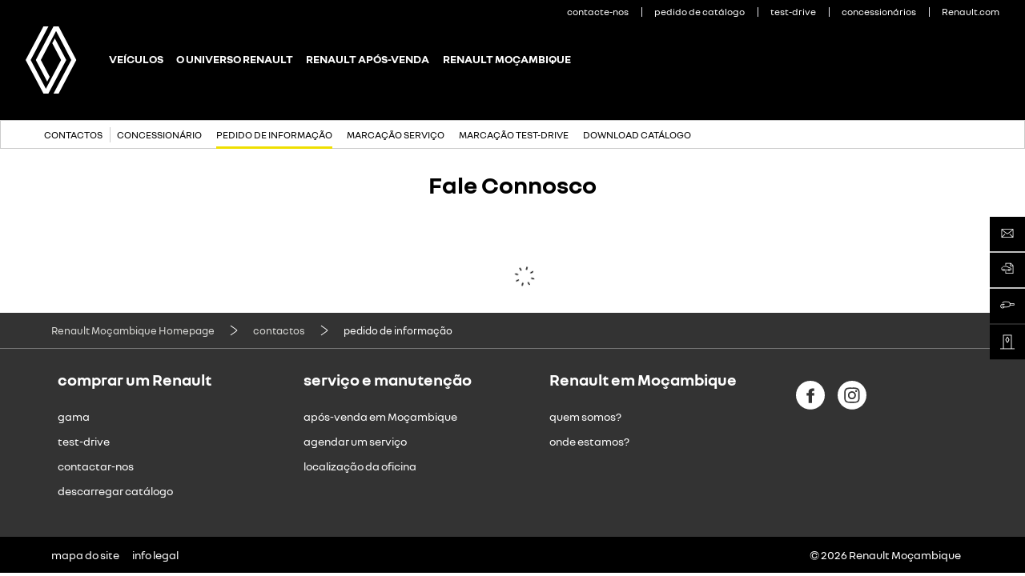

--- FILE ---
content_type: text/html; charset=utf-8
request_url: https://www.renault.co.mz/contacto/pedido-informacao.html
body_size: 6221
content:

<!DOCTYPE html>
<html class="no-js">
    <head>
        <meta charset="utf-8">
        
<title>Pedido de Informação | Renault Moçambique</title>
<meta name="description" content="Entre em contato com a Renault Moçambique, faça uma pergunta ou um pedido. Deixe-nos ajudá-lo!">
<meta name="keywords" content="Renault, Formulario Renault, pedido de informação renault, formulario de contacto Renault">


<meta property="og:image" content="https://www.renault.co.mz/images/apple-touch-icon.png">


<meta name="twitter:card" content="summary">
<meta name="twitter:title" content="Pedido de Informação | Renault Moçambique">
<meta name="twitter:description" content="Entre em contato com a Renault Moçambique, faça uma pergunta ou um pedido. Deixe-nos ajudá-lo!">
<meta name="twitter:image" content="https://www.renault.co.mz/images/apple-touch-icon.png">


<link rel="icon" type="image/icon" href="../images/favicon.ico">
<link rel="apple-touch-icon" sizes="180x180" href="../images/apple-touch-icon.png">
<link rel="icon" type="image/png" sizes="32x32" href="../images/favicon-32x32.png">
<link rel="icon" type="image/png" sizes="16x16" href="../images/favicon-16x16.png">
<meta name="viewport" content="width=device-width, maximum-scale=1.0, minimum-scale=1.0, initial-scale=1.0, user-scalable=no, shrink-to-fit=no">

         

        

        <script type="text/javascript"> 
            var pathToRoot = '../';
            var IsCarPage = false;
            var CarFolderName = '';
            var CarCustomId = '';
            var globalMapsRegionCode = 'MZ';
        </script>

        

        
        <link rel="stylesheet" href="../styles/helios_styles/main-latin.css">
         
         
        <script src="../scripts/helios_scripts/polyfills.js"></script>
         
        <script src="../scripts/helios_scripts/menu-provider.js"></script>

        


        <meta name="facebook-domain-verification" content="wxqj1yh3c42y30ljzlt8n5cb0szj5j">
<script src="//ajax.googleapis.com/ajax/libs/jquery/1.4.2/jquery.min.js" type="text/javascript"></script>

<script>
var getUrlParameter = function getUrlParameter(sParam) {
    var sPageURL = window.location.search.substring(1),
        sURLVariables = sPageURL.split('&'),
        sParameterName,
        i;

    for (i = 0; i < sURLVariables.length; i++) {
        sParameterName = sURLVariables[i].split('=');

        if (sParameterName[0] === sParam) {
            return sParameterName[1] === undefined ? true : decodeURIComponent(sParameterName[1]);
        }
    }
};
var source = getUrlParameter('utm_source');
var medium = getUrlParameter('utm_medium');
var campaign = getUrlParameter('utm_campaign');
var term = getUrlParameter('utm_term');
var content = getUrlParameter('utm_content');
jQuery("[name='utm_source']").attr("value", source);
jQuery("[name='utm_medium']").attr("value", medium);
jQuery("[name='utm_campaign']").attr("value", campaign);
jQuery("[name='utm_content']").attr("value", content);
jQuery("[name='utm_term']").attr("value", term);
</script><script type="text/javascript">
    var shouldRenderGoogleTagManager = true;
    var dataLayer = window.dataLayer = window.dataLayer || [];
    
    dataLayer.push({
        "pageCat": "form" 
        
        });
    
    dataLayer.push({
        "sectionNameLocal": "contactos",
        "sectionNameGlobal": ""
    });
    
</script>

    </head>
    <body dir="ltr" class="ltr body ">
        
<script type="text/javascript">
    (function(t,r,a,c,k,i,n,g){t["AnalyticsBy55"]=c;t[c]=t[c]||function(){(t[c].q=t[c].q||[]).push(arguments)};t[c]("config","dataLayer",k);t[c].dln=k;if((n||[]).length)t[c].r=n;t[c].dl=t[k]=t[k]||[];t[k]=[{event:"core.js"}];(function(w,d,s,l,i){var f=d.getElementsByTagName(s)[0],j=d.createElement(s),dl=l!="dataLayer"?"&l="+l:"";j.async=true;j.src="//www.googletagmanager.com/gtm.js?id="+i+dl;f.parentNode.insertBefore(j,f)})(t,r,a,k,i)})(window,document,"script","_55","dataLayer","GTM-56C8JP",[]);
</script>

        
        <div class="page-container" data-fplugin="gtm-tagging">
            

            

<div class="plugin-helios-header-footer" data-fplugin="local-data">
    <div id="helios-header" class="helios-special-elements">
        <one-header internaldata='{"logo":{"alt":"Renault Moçambique","text":"Renault Moçambique","url":"../index.html","openInNewTab":false},"menuButton":{"openMenu":{"ariaLabel":""},"closeMenu":{"ariaLabel":""}},"login":null,"languages":null,"links":[{"@id":"61c44343-4824-481a-9abf-499edebb76a0","newTab":false,"entryType":"megaDropDown","text":"veículos","url":"../gama.html","megaDropdown":{"slice":{"Id":"56115e09-22f3-40c0-8c13-59416095ba92","ranges":[{"rangeAdminId":"1","newTab":false,"ctaLabel":"veículos de passageiros","link":"../gama.html?type=1","title":"veículos de passageiros","models":[{"modelAdmin":{"modelName":"KIGER","modelAdminId":"b1d7e31d-7256-4ab4-89ac-c1d26c16b2df","imageURI":"../CountriesData/Mozambique/images/cars/HELIOS/2025/Kiger/Packshot/renault-kiger-packshot.png","showFinanceData":false,"enableTestDrive":false,"modelHomepageURL":"../cars/novo_kiger/overview.html","enableConfig":false,"openInNewTab":false}},{"modelAdmin":{"modelName":"KWID","modelAdminId":"3990c1b1-fef4-4007-a84f-153f1ddca43a","imageURI":"../CountriesData/Mozambique/images/cars/HELIOS/2025/KwidIce/ROW/Packshot/renault-kwid-ice-bba-packshot.png","showFinanceData":false,"enableTestDrive":false,"modelHomepageURL":"../cars/kwid-ice/overview.html","enableConfig":false,"openInNewTab":false}},{"modelAdmin":{"modelName":"TRIBER","modelAdminId":"cbcecdb4-cdfb-4f95-be06-c143317ea0b1","imageURI":"../CountriesData/Mozambique/images/cars/thumbnmails/Triber_XBC_E3_Thumbnail_320x200.png","showFinanceData":false,"enableTestDrive":false,"modelHomepageURL":"../cars/triber/overview.html","enableConfig":false,"openInNewTab":false}}],"highlight":false,"openInNewTab":false}],"columns":null,"images":null,"links":[]}},"dropdown":{"dropDownList":null},"highlight":false,"openInNewTab":false},{"@id":"6250c1c7-1b75-486d-9e7e-51b422b29b45","newTab":false,"entryType":"megaDropDown","text":"o universo Renault","url":"","megaDropdown":{"slice":{"Id":"d713e0aa-049d-4abe-a81a-1c2642c46920","ranges":null,"columns":[{"@id":"dd809175-8db5-4b35-8377-91f3f32c7fdb","openInNewTab":false,"url":"","title":"o universo Renault","links":[{"@id":"fe02d35b-2fa3-45d9-bd5f-834fcf0d6d5f","label":"o grupo Renault","url":"../universoRenault/brand.html","openInNewTab":false},{"@id":"b0fee596-eaba-4894-95b9-4abb55b55e22","label":"technolab","url":"../universoRenault/technolab.html","openInNewTab":false}],"highlight":false},{"@id":"c2cfe9d1-7360-4241-a934-ff7253b50e5a","openInNewTab":false,"url":"../universoRenault/safety.html","title":"safety by Renault","links":[],"highlight":false}],"images":[],"links":null}},"dropdown":{"dropDownList":null},"highlight":false,"openInNewTab":false},{"@id":"e54acc2a-63bc-4867-8ee7-91ba2a6a9590","newTab":false,"entryType":"megaDropDown","text":"Renault após-venda","url":"","megaDropdown":{"slice":{"Id":"bf36e61b-d3c2-4406-ad03-c86c015633f5","ranges":null,"columns":[{"@id":"eb2dc06b-3868-4c65-a01f-bbcaf6ceae26","openInNewTab":false,"url":"","title":"Renault após-venda","links":[{"@id":"a298d020-5f9a-4513-a35e-079b14bf9354","label":"campanha técnica","url":"../aposvenda/campanha-tecnica.html","openInNewTab":false},{"@id":"08e98a01-f267-455d-b6e7-b2f32917c1e8","label":"marcação serviço","url":"../aposvenda/formulario-servico.html","openInNewTab":false}],"highlight":false}],"images":[],"links":null}},"dropdown":{"dropDownList":null},"highlight":false,"openInNewTab":false},{"@id":"a75f8abb-406f-4dc7-a7b1-0d3ef7a34ecb","newTab":false,"entryType":"megaDropDown","text":"Renault Moçambique","url":"","megaDropdown":{"slice":{"Id":"204f27c7-0bb0-4fce-afd4-d51e7aa06c27","ranges":null,"columns":[{"@id":"65898f98-ba2d-4d11-906f-a2bf0974d951","openInNewTab":false,"url":"","title":"Renault Moçambique","links":[{"@id":"4930c580-868d-4123-ab40-18b3406a4586","label":"Renault Moçambique","url":"../renaultmocambique/renaultmocambique.html","openInNewTab":false}],"highlight":false}],"images":[],"links":null}},"dropdown":{"dropDownList":null},"highlight":false,"openInNewTab":false}],"sites":[{"@id":"3fd21017-39a9-4207-ac91-e54a2ac2da9e","siteUrl":"../contacto/pedido-informacao.html","active":false,"text":"contacte-nos","title":"","openInNewTab":false},{"@id":"8fc7a9b0-24a1-430c-8d6c-0536f4ab563a","siteUrl":"../contacto/formulario-catalogo.html","active":false,"text":"pedido de catálogo","title":"","openInNewTab":false},{"@id":"562985f3-a808-4a92-bfaa-c74eefe8ebde","siteUrl":"../contacto/formulario-test-drive.html","active":false,"text":"test-drive","title":"","openInNewTab":false},{"@id":"1ec3ae5c-036e-42df-93a1-d931039bcee5","siteUrl":"../contacto/caetano-mocambique.html","active":false,"text":"concessionários","title":"","openInNewTab":false},{"@id":"afc6056e-516f-4330-a5bf-73dbf1241a5e","siteUrl":"https://group.renault.com/","active":false,"text":"Renault.com","title":"","openInNewTab":true}],"buttons":[],"search":null,"hideBottom":null,"HomeIco":null}' brand='renault' dir="ltr" fontlang="latin"></one-header>
        
<nav class="progress-nav helios-special-elements" data-fplugin="helios-menu" data-fopts='{"elementSeparator": 25}'>
    
    <div class="container-fluid">
        <div class="row" data-fplugin="navigation-progress-top">
            <div class="inner" data-fplugin="expand-content" data-fjsopts="expand-content-opts" data-fopts='{"expandTriggerClass": "is-active", "collapsedDisplay" : "", "grouped" : "true", "collapsedDisplay" : ""}'>
                <div class="before-progress-nav trigger" data-phf-ico-after="&#xe88c;" data-phf-ico-active-after="&#xe88a;">
                    <a><span class="insertText"></span></a>
                </div>
                <ul class="module-container container-show">
                    
                        <li class="">
                            <a href="../contacto/caetano-mocambique.html" title="contactos" target="_self"><span>contactos</span></a>
                        </li>
                        
                            <li class="">
                                <a href="../contacto/caetano-mocambique.html" title="concessionário" target="_self"><span>concessionário</span></a>
                            </li>
                            
                            <li class="is-active">
                                <a href="../contacto/pedido-informacao.html" title="pedido de informação" target="_self"><span>pedido de informação</span></a>
                            </li>
                            
                            <li class="">
                                <a href="../contacto/formulario-servico.html" title="marcação serviço" target="_self"><span>marcação serviço</span></a>
                            </li>
                            
                            <li class="">
                                <a href="../contacto/formulario-test-drive.html" title="marcação test-drive" target="_self"><span>marcação test-drive</span></a>
                            </li>
                            
                            <li class="">
                                <a href="../contacto/formulario-catalogo.html" title="download catálogo" target="_self"><span>download catálogo</span></a>
                            </li>
                            
                </ul>
                <div class="sub-nav is-disabled  hidden-xs hidden-sm">
                    <a class="more-down" role="button" aria-expanded="false" tabindex="0" data-phf-ico-after="&#xe88c;" data-phf-ico-active-after="&#xe88a;"><span>Mais</span></a>
                    <ul class="nav-primary"></ul>
                </div>
            </div>
        </div>
    </div>
    
</nav>
        
    </div>
    
    
    
    
    
    
    
</div>

            
            
<div class="sticky-nav" data-fplugin="sticky-nav" data-fopts='{ "hideOnSelectors": [ ".hero-slider", ".video-component" ] }'>
    <ul class="sticky-nav_list sticky-nav_list--three">
        
        <li class="sticky-nav_list-element">
            <a href="../contacto/pedido-informacao.html" data-tag='{&quot;event&quot;:&quot;navigationClick&quot;,&quot;buttonText&quot;:&quot;contacte-nos&quot;,&quot;locationInPage&quot;:&quot;sticky-cta-bar&quot;,&quot;destination&quot;:&quot;../contacto/pedido-informacao.html&quot;}' target="_self" class="sticky-nav_link fp-cta-gtm" title="contacte-nos">
                <span class="sticky-nav_icon" data-ico-after=""></span>
                <span class="sticky-nav_text">contacte-nos</span>
            </a>
        </li>
        
        <li class="sticky-nav_list-element">
            <a href="../contacto/formulario-catalogo.html" data-tag='{&quot;event&quot;:&quot;navigationClick&quot;,&quot;buttonText&quot;:&quot;descarregar catálogo&quot;,&quot;locationInPage&quot;:&quot;sticky-cta-bar&quot;,&quot;destination&quot;:&quot;../contacto/formulario-catalogo.html&quot;}' target="_self" class="sticky-nav_link fp-cta-gtm" title="descarregar catálogo">
                <span class="sticky-nav_icon" data-ico-after=""></span>
                <span class="sticky-nav_text">descarregar catálogo</span>
            </a>
        </li>
        
        <li class="sticky-nav_list-element">
            <a href="../contacto/formulario-test-drive.html" data-tag='{&quot;event&quot;:&quot;navigationClick&quot;,&quot;buttonText&quot;:&quot;marcar um test-drive&quot;,&quot;locationInPage&quot;:&quot;sticky-cta-bar&quot;,&quot;destination&quot;:&quot;../contacto/formulario-test-drive.html&quot;}' target="_self" class="sticky-nav_link fp-cta-gtm" title="marcar um test-drive">
                <span class="sticky-nav_icon" data-ico-after=""></span>
                <span class="sticky-nav_text">marcar um test-drive</span>
            </a>
        </li>
        
        <li class="sticky-nav_list-element">
            <a href="../contacto/caetano-mocambique.html" data-tag='{&quot;event&quot;:&quot;navigationClick&quot;,&quot;buttonText&quot;:&quot;visitar concessionário&quot;,&quot;locationInPage&quot;:&quot;sticky-cta-bar&quot;,&quot;destination&quot;:&quot;../contacto/caetano-mocambique.html&quot;}' target="_self" class="sticky-nav_link fp-cta-gtm" title="visitar concessionário">
                <span class="sticky-nav_icon" data-ico-after=""></span>
                <span class="sticky-nav_text">visitar concessionário</span>
            </a>
        </li>
        
    </ul>
</div>


            
<div class="row l-row-regular l-margin-top-30 l-margin-bottom-15">
    <div class="col-xs-12 text-center searchable-content">
        
        <h1 class="headline headline--c206">Fale Connosco<br></h1>
        
        <span class="headline headline--c59b"><br></span>
        
    </div>
</div>
<div class="row l-row-regular">
    <div class="col-xs-12 ">
            




    <div>
        
            <div class="fp-form-container" data-fplugin="dynamic-form" data-fopts='{&quot;formTimeout&quot;:30000,&quot;submitMethod&quot;:&quot;GET&quot;,&quot;visibleHeader&quot;:true,&quot;fullWitdhFields&quot;:false,&quot;formSelector&quot;:&quot;.dynamic-form&quot;,&quot;formFieldSelector&quot;:&quot;.fp-form-field&quot;,&quot;serviceUrl&quot;:&quot;https://rsiservice.makolab.pl/RSIFormService.svc&quot;,&quot;pathToRoot&quot;:&quot;../&quot;,&quot;fileServiceUrl&quot;:&quot;https://rsiservice.makolab.pl/FileService.svc/download&quot;,&quot;thankYouPageUrl&quot;:null,&quot;loadDataOpts&quot;:{&quot;url&quot;:&quot;https://rsiservice.makolab.pl/RSIFormService.svc/configuration/7d700385-917f-488c-b1ee-1b87c8e39a9c&quot;,&quot;type&quot;:&quot;GET&quot;,&quot;dataType&quot;:&quot;jsonp&quot;},&quot;loadDataUploadOpts&quot;:{&quot;url&quot;:&quot;&quot;,&quot;type&quot;:&quot;POST&quot;},&quot;template&quot;:&quot;../scripts/helios_scripts/templates/form.html&quot;,&quot;additionalData&quot;:{&quot;origin&quot;:null,&quot;context&quot;:&quot;ImporterWebR-pedido-informacao&quot;,&quot;leadCountry&quot;:&quot;Mozambique&quot;,&quot;leadFormName&quot;:&quot;Pedido de Informação&quot;,&quot;leadProvider&quot;:&quot;ImporterWebR&quot;,&quot;leadSource&quot;:&quot;INTERNET&quot;,&quot;platformBrand&quot;:&quot;Renault&quot;},&quot;captchasOpts&quot;:{&quot;url&quot;:&quot;https://rsiservice.makolab.pl/RSIFormService.svc/image/&quot;,&quot;urlCaptchaValid&quot;:&quot;https://rsiservice.makolab.pl/RSIFormService.svc/validatecaptcha/&quot;,&quot;captchaSelector&quot;:&quot;.fp-captcha-start-4b71e1ab-f917-4c14-9b1e-0463b33eb92d&quot;},&quot;dealerLocatorSelector&quot;:&quot;.fp-dealer-start-1396c6b7-1f84-4c43-a8df-749b1a1cf0b9&quot;,&quot;dealerLocatorOpts&quot;:{&quot;pathToRoot&quot;:&quot;../&quot;,&quot;serviceUrl&quot;:&quot;https://rsidealerlocator.makolab.pl/service/dealers.svc&quot;,&quot;countryCode&quot;:&quot;mz&quot;,&quot;dealersList&quot;:{&quot;template&quot;:&quot;../scripts/helios_scripts/templates/dealer-list.html&quot;},&quot;googleMapSettings&quot;:{&quot;apiKey&quot;:null,&quot;clustererPath&quot;:&quot;../scripts/helios_scripts/markerclusterer.js&quot;,&quot;clustererSettings&quot;:{&quot;imagePath&quot;:&quot;../images/markerclusterer/m&quot;,&quot;styles&quot;:[{&quot;url&quot;:&quot;../images/markerclusterer/m.png&quot;,&quot;textColor&quot;:&quot;black&quot;}]},&quot;infowindowTplFile&quot;:&quot;../scripts/helios_scripts/templates/infowindow.html&quot;,&quot;markerStyles&quot;:{&quot;pinImage&quot;:{&quot;active&quot;:&quot;../images/brand-marker.png&quot;,&quot;inactive&quot;:&quot;../images/brand-marker.png&quot;}}}},&quot;tariffMappings&quot;:{&quot;novo_kiger&quot;:{&quot;carCode&quot;:&quot;HBC&quot;,&quot;carLabel&quot;:&quot;KIGER&quot;,&quot;annual&quot;:&quot;2025&quot;,&quot;modelGenre&quot;:&quot;0&quot;,&quot;phase&quot;:&quot;2&quot;,&quot;projectCode&quot;:&quot;HBC&quot;,&quot;tariffId&quot;:&quot;a67669ba-7169-4a5c-a056-2437168c858c&quot;},&quot;kwid-ice&quot;:{&quot;carCode&quot;:&quot;kwid-bba-ph2&quot;,&quot;carLabel&quot;:&quot;Kwid Ice&quot;,&quot;annual&quot;:&quot;2025&quot;,&quot;modelGenre&quot;:&quot;0&quot;,&quot;phase&quot;:&quot;2&quot;,&quot;projectCode&quot;:&quot;kwid-bba-ph2&quot;,&quot;tariffId&quot;:&quot;4a84fa36-f0eb-4bd1-9911-9b401de38c31&quot;},&quot;triber&quot;:{&quot;carCode&quot;:&quot;&quot;,&quot;carLabel&quot;:&quot;&quot;,&quot;annual&quot;:&quot;&quot;,&quot;modelGenre&quot;:&quot;&quot;,&quot;phase&quot;:&quot;&quot;,&quot;projectCode&quot;:&quot;&quot;,&quot;tariffId&quot;:&quot;-1&quot;},&quot;KIGER&quot;:{&quot;carCode&quot;:&quot;HBC&quot;,&quot;carLabel&quot;:&quot;KIGER&quot;,&quot;annual&quot;:&quot;2025&quot;,&quot;modelGenre&quot;:&quot;0&quot;,&quot;phase&quot;:&quot;2&quot;,&quot;projectCode&quot;:&quot;HBC&quot;,&quot;tariffId&quot;:&quot;a67669ba-7169-4a5c-a056-2437168c858c&quot;},&quot;KWID&quot;:{&quot;carCode&quot;:&quot;kwid-bba-ph2&quot;,&quot;carLabel&quot;:&quot;Kwid Ice&quot;,&quot;annual&quot;:&quot;2025&quot;,&quot;modelGenre&quot;:&quot;0&quot;,&quot;phase&quot;:&quot;2&quot;,&quot;projectCode&quot;:&quot;kwid-bba-ph2&quot;,&quot;tariffId&quot;:&quot;4a84fa36-f0eb-4bd1-9911-9b401de38c31&quot;},&quot;TRIBER&quot;:{&quot;carCode&quot;:&quot;&quot;,&quot;carLabel&quot;:&quot;&quot;,&quot;annual&quot;:&quot;&quot;,&quot;modelGenre&quot;:&quot;&quot;,&quot;phase&quot;:&quot;&quot;,&quot;projectCode&quot;:&quot;&quot;,&quot;tariffId&quot;:&quot;-1&quot;}}}'>
                <div class="dynamic-form_loader text-center l-padding-top-30 l-padding-bottom-30 l-margin-bottom-30"></div>
            </div>
        
    </div>
    
    </div>
</div>

    
            



            

<div class="plugin-helios-header-footer">
    <script type="application/ld+json">{"@context":"http://schema.org","@type":"BreadcrumbList","itemListElement":[{"@type":"ListItem","position":1,"item":{"@id":"../index.html","name":"Renault Moçambique Homepage"}},{"@type":"ListItem","position":2,"item":{"@id":"../contacto/caetano-mocambique.html","name":"contactos"}},{"@type":"ListItem","position":3,"item":{"@id":null,"name":"pedido de informação"}}]}</script>
    <one-footer internaldata='{"slices":[{"@id":"1bbb7914-a02a-4247-ac8d-2c32696ea039","subcomponents":[{"@id":"preFooter","newTab":false}],"columns":[{"@id":"f796437a-9867-4adb-a456-1e1da3da8444","openInNewTab":false,"title":"comprar um Renault","links":[{"@id":"d6ad4ae8-b12f-46ae-a8a0-13a87083f419","url":"../gama.html","openInNewTab":false,"text":"gama"},{"@id":"376c0a68-a5bf-4a68-bc06-b2a86061c832","url":"../contacto/formulario-test-drive.html","openInNewTab":false,"text":"test-drive"},{"@id":"28d57212-07ef-4caf-8b92-1924fff2bdb1","url":"../contacto/pedido-informacao.html","openInNewTab":false,"text":"contactar-nos"},{"@id":"618e0cbc-e0b5-4336-b7f7-5578f88236e4","url":"../contacto/formulario-catalogo.html","openInNewTab":false,"text":"descarregar catálogo"}],"highlight":false},{"@id":"a76064f1-64ad-4a26-90dc-498491e7ab1a","openInNewTab":false,"title":"serviço e manutenção","links":[{"@id":"105cf030-da12-48d2-9ce5-0b3b0a88121a","url":"../aposvenda/campanha-tecnica.html","openInNewTab":false,"text":"após-venda em Moçambique"},{"@id":"d8772dbe-3685-4384-9e80-8cf99cf3831b","url":"../aposvenda/formulario-servico.html","openInNewTab":false,"text":"agendar um serviço"},{"@id":"19d9e027-9ba4-4883-90bf-59d2d4117574","url":"../contacto/caetano-mocambique.html","openInNewTab":false,"text":"localização da oficina"}],"highlight":false},{"@id":"e2b3d2c7-8a3d-4dda-bbc4-682f99faa018","openInNewTab":false,"title":"Renault em Moçambique","links":[{"@id":"590fe973-766f-4180-8f1c-081514d689c0","url":"../renaultmocambique/renaultmocambique.html","openInNewTab":false,"text":"quem somos?"},{"@id":"d148b4c0-926b-4035-82d5-32f7644ad150","url":"../contacto/caetano-mocambique.html","openInNewTab":false,"text":"onde estamos?"}],"highlight":false}],"social":{"title":"","links":[{"@id":"b6cba0db-ebae-41a2-a47d-5ad1fb682814","url":"https://www.facebook.com/renault.mocambique","openInNewTab":true,"icon":"E8DF"},{"@id":"37548aa2-778d-4322-895a-6ca4cd954e52","url":"https://www.instagram.com/renaultmz/?igshid=YmMyMTA2M2Y=","openInNewTab":true,"icon":"E8EF"}]},"languages":[],"breadcrumbs":[{"@id":"60f8e17c-c01b-459f-8fa6-db8edeefde14","url":"../index.html","title":"Renault Moçambique Homepage","active":false,"openInNewTab":false},{"@id":"894c1383-7573-4ccd-b176-58647e0e47b4","url":"../contacto/caetano-mocambique.html","title":"contactos","active":false,"openInNewTab":false},{"@id":"cfadd8fb-c078-444c-85f4-15db8b32f58f","url":null,"title":"pedido de informação","active":true,"openInNewTab":false}],"textSeparator":"","footerOptions":[{"@id":"ade313ac-fc46-4b8d-9348-e40f4da6673a","url":"../sitemap.html","text":"mapa do site","openInNewTab":false},{"@id":"69b53810-4e72-41b7-9697-11416d7a0c94","url":"../info-legal.html","text":"info legal","openInNewTab":false}],"legal":[],"copyright":"© 2026 Renault Moçambique"}]}' brand='renault' dir="ltr" fontlang="latin"></one-footer>

    
</div>





            <span class="back-to-top" data-ico-after="&#xE88A;" data-fplugin="back-to-top"></span>
        </div>

        
        <script src="../scripts/helios_scripts/runtime.min.js"></script>
        <script src="../scripts/helios_scripts/vendor.min.js"></script>
        
        
        
    </body>
</html>
